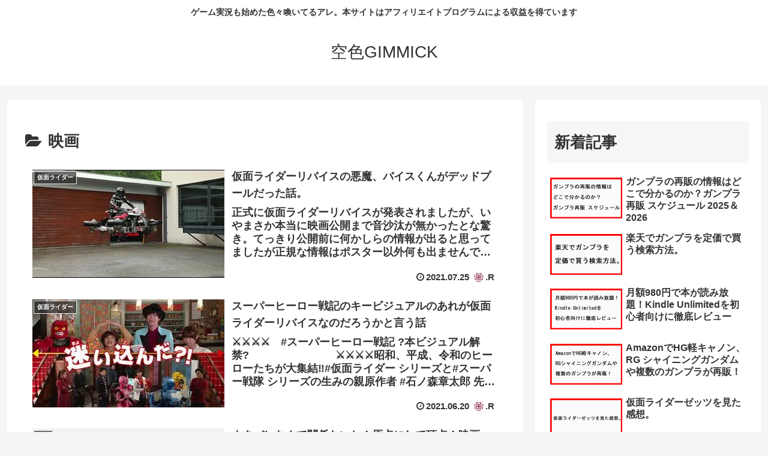

--- FILE ---
content_type: text/html; charset=utf-8
request_url: https://www.google.com/recaptcha/api2/aframe
body_size: 250
content:
<!DOCTYPE HTML><html><head><meta http-equiv="content-type" content="text/html; charset=UTF-8"></head><body><script nonce="-na6g5CnqyzxzY7XHeESRQ">/** Anti-fraud and anti-abuse applications only. See google.com/recaptcha */ try{var clients={'sodar':'https://pagead2.googlesyndication.com/pagead/sodar?'};window.addEventListener("message",function(a){try{if(a.source===window.parent){var b=JSON.parse(a.data);var c=clients[b['id']];if(c){var d=document.createElement('img');d.src=c+b['params']+'&rc='+(localStorage.getItem("rc::a")?sessionStorage.getItem("rc::b"):"");window.document.body.appendChild(d);sessionStorage.setItem("rc::e",parseInt(sessionStorage.getItem("rc::e")||0)+1);localStorage.setItem("rc::h",'1769030646421');}}}catch(b){}});window.parent.postMessage("_grecaptcha_ready", "*");}catch(b){}</script></body></html>

--- FILE ---
content_type: application/javascript; charset=utf-8
request_url: https://fundingchoicesmessages.google.com/f/AGSKWxWVbx7JKfsM_6adtLQv10RBjDX8qUDMuDBO2j8GhElURDi93y4_utNH7w6kH-ZQJx8RrRy5YzXYFOLVEBpoxK8BmIHExR4zn-KRcLbrVkqsEtPE5KuYAzE2N8Hb_DtH-rfrFPD84g==?fccs=W251bGwsbnVsbCxudWxsLG51bGwsbnVsbCxudWxsLFsxNzY5MDMwNjQ2LDY1MTAwMDAwMF0sbnVsbCxudWxsLG51bGwsW251bGwsWzcsNl0sbnVsbCxudWxsLG51bGwsbnVsbCxudWxsLG51bGwsbnVsbCxudWxsLG51bGwsMV0sImh0dHBzOi8vd3d3LnNvcmFpcm9naW1taWNrLmNvbS9jYXRlZ29yeS9tb3ZpZS8iLG51bGwsW1s4LCI5b0VCUi01bXFxbyJdLFs5LCJlbi1VUyJdLFsxNiwiWzEsMSwxXSJdLFsxOSwiMiJdLFsxNywiWzBdIl0sWzI0LCIiXSxbMjksImZhbHNlIl1dXQ
body_size: 119
content:
if (typeof __googlefc.fcKernelManager.run === 'function') {"use strict";this.default_ContributorServingResponseClientJs=this.default_ContributorServingResponseClientJs||{};(function(_){var window=this;
try{
var qp=function(a){this.A=_.t(a)};_.u(qp,_.J);var rp=function(a){this.A=_.t(a)};_.u(rp,_.J);rp.prototype.getWhitelistStatus=function(){return _.F(this,2)};var sp=function(a){this.A=_.t(a)};_.u(sp,_.J);var tp=_.ed(sp),up=function(a,b,c){this.B=a;this.j=_.A(b,qp,1);this.l=_.A(b,_.Pk,3);this.F=_.A(b,rp,4);a=this.B.location.hostname;this.D=_.Fg(this.j,2)&&_.O(this.j,2)!==""?_.O(this.j,2):a;a=new _.Qg(_.Qk(this.l));this.C=new _.dh(_.q.document,this.D,a);this.console=null;this.o=new _.mp(this.B,c,a)};
up.prototype.run=function(){if(_.O(this.j,3)){var a=this.C,b=_.O(this.j,3),c=_.fh(a),d=new _.Wg;b=_.hg(d,1,b);c=_.C(c,1,b);_.jh(a,c)}else _.gh(this.C,"FCNEC");_.op(this.o,_.A(this.l,_.De,1),this.l.getDefaultConsentRevocationText(),this.l.getDefaultConsentRevocationCloseText(),this.l.getDefaultConsentRevocationAttestationText(),this.D);_.pp(this.o,_.F(this.F,1),this.F.getWhitelistStatus());var e;a=(e=this.B.googlefc)==null?void 0:e.__executeManualDeployment;a!==void 0&&typeof a==="function"&&_.To(this.o.G,
"manualDeploymentApi")};var vp=function(){};vp.prototype.run=function(a,b,c){var d;return _.v(function(e){d=tp(b);(new up(a,d,c)).run();return e.return({})})};_.Tk(7,new vp);
}catch(e){_._DumpException(e)}
}).call(this,this.default_ContributorServingResponseClientJs);
// Google Inc.

//# sourceURL=/_/mss/boq-content-ads-contributor/_/js/k=boq-content-ads-contributor.ContributorServingResponseClientJs.en_US.9oEBR-5mqqo.es5.O/d=1/exm=ad_blocking_detection_executable,kernel_loader,loader_js_executable/ed=1/rs=AJlcJMwtVrnwsvCgvFVyuqXAo8GMo9641A/m=cookie_refresh_executable
__googlefc.fcKernelManager.run('\x5b\x5b\x5b7,\x22\x5b\x5bnull,\\\x22sorairogimmick.com\\\x22,\\\x22AKsRol_iJwUNBwvmEuIZwNQ--47z8P8A8XdR_XkuIXXiuO0bwSSO6iHAUo-0MVYBpQIqBtDoaCn88pisg3JhxDBgiJZmkke47MpUbE0TsEnY1C2m58fjRHMWzmS2-lfFRZLACxJDkRDpA6CvEf_8cU7CHvO3fDzIOw\\\\u003d\\\\u003d\\\x22\x5d,null,\x5b\x5bnull,null,null,\\\x22https:\/\/fundingchoicesmessages.google.com\/f\/AGSKWxUeq48M845o5Ni6jf6q8xPnSl8-xtdNGgmNr3uAHLrJyAkn9uEwdBOcKIyZD7Il9YvZi5SnsWE51jFlG5LGykETYHl0T8Sw-WEXp1uUVgMN6chKiniCtjkwjY0trrS6N5pFLwtEvQ\\\\u003d\\\\u003d\\\x22\x5d,null,null,\x5bnull,null,null,\\\x22https:\/\/fundingchoicesmessages.google.com\/el\/AGSKWxUSfIgU1NskRtZ4WE3XIrZWVR3gIexRZWfeRihX6SjR29vCfQ9ayys72D_1ueNf4QJRJpfdtPGxIllyThneDcboZyP0M6hP1_WYfoW-XDFOi_nzhZUUY4-IGPbjkzVNJ29lwmFzGg\\\\u003d\\\\u003d\\\x22\x5d,null,\x5bnull,\x5b7,6\x5d,null,null,null,null,null,null,null,null,null,1\x5d\x5d,\x5b3,1\x5d\x5d\x22\x5d\x5d,\x5bnull,null,null,\x22https:\/\/fundingchoicesmessages.google.com\/f\/AGSKWxUU9JGw-jFkxkQ65Xi_HBaps7uzFzHFncyPUDzw7V4FdfiY8FUAPLkUwPY1NLEj832rcnDibsCNjc5yvKZmOeR3F9ecQOIcFmqNejtIW5JcuYm98fJWw5eHiLMGq2VjKOlHge8zrQ\\u003d\\u003d\x22\x5d\x5d');}

--- FILE ---
content_type: application/javascript; charset=utf-8
request_url: https://fundingchoicesmessages.google.com/f/AGSKWxV-aHlKBR60GIfBGtlJH7-5nUcD-FLc_i-GZsw4NGabm6Gdxe1h19se52G2O0lihTuAXvnfRyscEL9C_jrDsqN0KcZALFGDE3OVbLqdEkcVl8XUf1HZ06IteJvNed1bba2LDXsIPYKjSxtIHsuWZLPcI6-jFOGQx3kpyIuzdBvtaaABxc7Rp7_upBXp/_/ad-nytimes./ad_preroll-/ad_banner./rgads./dfpsearchads.
body_size: -1289
content:
window['4f1ea019-81ce-4ad2-a086-99434707b185'] = true;